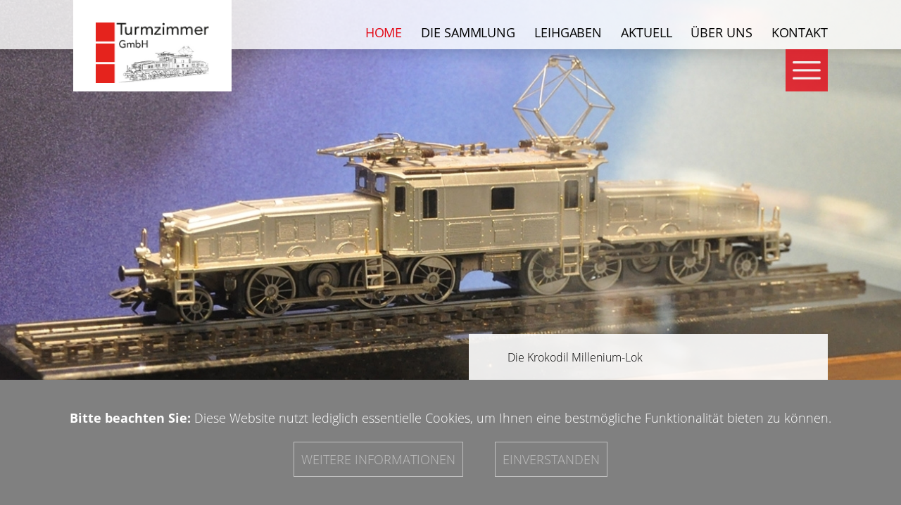

--- FILE ---
content_type: text/html; charset=UTF-8
request_url: https://www.turmzimmer.gmbh/
body_size: 5016
content:
<!DOCTYPE HTML PUBLIC "-//W3C//DTD HTML 4.01 Transitional//EN"
    "http://www.w3.org/TR/html4/loose.dtd">
<html>
    <head>
        <meta http-equiv='content-type' content='text/html;charset=UTF-8'><title>Turmzimmer GmbH | Herzlich Willkommen</title><meta name='robots' content='INDEX,FOLLOW'><meta id='viewport' name='viewport' content='width=device-width, initial-scale=1.0'><meta http-equiv='content-language' content='de'><meta name='description' content='Die Turmzimmer GmbH bewahrt den über Jahrzente hinweg zusammengetragenen „Schatz“ der legendären Turmzimmersammlung der Firma Märklin.

'><meta name='keywords' content='Märklin Museumstücke, Eisenbahnmodelle, historische Märklin Sammlung, Blechspielzeug, Schiffsmodell, Flugzeugmodell, Autorennbahn, technische Bausätze, Schwebebahn, Blech-Modellauto, Zeppelin, U-Boot, Musterbuch, Lokomotive, Dampfmaschine, Kinderherd, Puppenküche, '><meta name='revisit after' content='7 days'><meta http-equiv='pragma' content='no-cache'><meta name='distribution' content='global'><meta name='author' content='büro punkt. für visuelle gestaltung/www.buero-punkt.de'><link href='script/slick/slick.css' rel='stylesheet' media='screen'><link href='css/slick-theme.css' rel='stylesheet' media='screen'><link href='css/fonts.css' rel='stylesheet' media='screen, print'><link href='css/screen.css' rel='stylesheet' media='screen, print'><link rel='shortcut icon' type='image/x-icon' href='favicon.ico'><link rel='apple-touch-icon' href='turmzimmer-icon-57x57.png'><link rel='apple-touch-icon' sizes='72x72' href='turmzimmer-icon-72x72.png'><link rel='apple-touch-icon' sizes='114x114' href='turmzimmer-icon-114x114.png'><link rel='apple-touch-icon' sizes='144x144' href='turmzimmer-icon-144x144.png'><link rel='shortcut icon' sizes='196x196' href='turmzimmer-icon-196x196.png'><link rel='shortcut icon' sizes='128x128' href='turmzimmer-icon-128x128.png'><script type='text/javascript' src='script/jquery.min.js'></script><script type='text/javascript' src='script/ui/jquery-ui.min.js'></script><script type='text/javascript' src='script/funktionen.js'></script><script type='text/javascript' src='script/TweenMax.min.js'></script><script type='text/javascript' src='script/jquery.scrollmagic.js'></script><script type='text/javascript' src='script/packery.pkgd.min.js'></script><script type='text/javascript' src='script/slick/slick.min.js'></script>    </head>
    <body onload="AnkerAnpassung()">
        <a name='top'></a>
            <div id='cookie_hinweis'><b>Bitte beachten Sie:</b> Diese Website nutzt lediglich essentielle Cookies, um Ihnen eine bestmögliche Funktionalität bieten zu können.<br>
            <a href='datenschutz.php?de' class='linkbutton'>Weitere Informationen</a>
            <a class='linkbutton' href='?de&cookiesakzeptieren'>Einverstanden</a></div>
            <div id='wrapper'>
            <div id="topleiste">    <div class="innerwrapper">
        <div id='logo' title='Turmzimmer GmbH'>
            <a href='index.php?de' title='Turmzimmer GmbH'>
                <img id='logo_wide' src='gfx/turmzimmer-logo.png' title='Turmzimmer GmbH' 
                     alt='Turmzimmer GmbH'>
            </a>
        </div>
        <div id="dropdownmenu"><ul><li><span id='dropdown3' showdropdown='sub3'><a href='kontakt.php?de'>Kontakt</a></span></li><li><span id='dropdown4' showdropdown='sub4'><a href='ueberuns.php?de'>Über uns</a></span></li><li><span id='dropdown5' showdropdown='sub5'><a href='aktuell.php?de'>Aktuell</a></span></li><li><span id='dropdown6' showdropdown='sub6'><a href='leihgaben.php?de'>Leihgaben</a></span></li><li><span id='dropdown7' showdropdown='sub7'><a href='sammlung.php?de'>Die Sammlung</a></span><div class='sub' id='sub7'><ul><li><a href='sammlung-eisenbahnmodelle.php?de'>Eisenbahnmodelle</a></li><li><a href='sammlung-musterbuecher.php?de'>Musterbücher</a></li><li><a href='sammlung-blechspielsachen.php?de'>Erste Blechspielsachen</a></li><li><a href='sammlung-technischesspielzeug.php?de'>Technisches Spielzeug</a></li><li><a href='sammlung-gesellschaftsspiele.php?de'>Gesellschaftsspiele</a></li><li><a href='sammlung-schiffeunduboote.php?de'>Schiffe und U-Boote</a></li><li><a href='sammlung-flugzeugmodelle.php?de'>Flugzeugmodelle</a></li><li><a href='sammlung-autosundrennbahn.php?de'>Autos und Rennbahn</a></li><li><a href='sammlung-raritaeten.php?de'>Raritäten</a><ul><li><a href='sammlung-raritaeten-schwebebahn.php?de'>Schwebebahn</a></li></ul></li></ul></div></li><li><span id='dropdown8' showdropdown='sub8'><a href='index.php?de' class='aktiv'>Home</a></span></li></ul></div>
        <div id='menubutton' title='Menü anzeigen'></div>
    </div>
    <div id='menu'>
        <div id='menumarker'></div>
        <div class='innerwrapper'><div id='menuclose' title='Menu schliessen'></div><div id='burgermenu'><div class='tabelle' style='width: auto'><div class='zeile'><div class='spalte'><ul><li><span id='burgermenu1'><a href='index.php?de' class='aktiv' side='left' >Herzlich Willkommen</a></span></li></ul><ul><li><span id='burgermenu2'><a href='sammlung.php?de' side='left' >Die Turmzimmer-Sammlung</a></span><ul><li><a href='sammlung-eisenbahnmodelle.php?de' side='left' >Eisenbahnmodelle</a></li><li><a href='sammlung-musterbuecher.php?de' side='left' >Musterbücher</a></li><li><a href='sammlung-blechspielsachen.php?de' side='left' >Erste Blechspielsachen</a></li><li><a href='sammlung-technischesspielzeug.php?de' side='left' >Technisches Spielzeug</a></li><li><a href='sammlung-gesellschaftsspiele.php?de' side='left' >Gesellschaftsspiele</a></li><li><a href='sammlung-schiffeunduboote.php?de' side='left' >Schiffe und U-Boote</a></li><li><a href='sammlung-flugzeugmodelle.php?de' side='left' >Flugzeugmodelle</a></li><li><a href='sammlung-autosundrennbahn.php?de' side='left' >Autos und Rennbahn</a></li><li><a href='sammlung-raritaeten.php?de' side='left' >Raritäten</a><ul><li><a href='sammlung-raritaeten-schwebebahn.php?de' side='left' >Schwebebahn</a></li></ul></li></ul></li></ul></div><div class='spalte'><ul><li><span id='burgermenu3'><a href='leihgaben.php?de' side='right' >Leihgaben</a></span></li></ul><ul><li><span id='burgermenu4'><a href='aktuell.php?de' side='right' >Aktuell</a></span></li></ul><ul><li><span id='burgermenu5'><a href='ueberuns.php?de' side='right' >Über uns</a></span></li></ul><ul><li><span id='burgermenu6'><a href='kontakt.php?de' side='right' >Kontakt / Anfahrt</a></span></li></ul><ul><li><span id='burgermenu7'><a href='impressum.php?de' side='right' >Impressum</a></span></li></ul><ul><li><span id='burgermenu8'><a href='disclaimer.php?de' side='right' >Disclaimer</a></span></li></ul><ul><li><span id='burgermenu9'><a href='datenschutz.php?de' side='right' >Datenschutz</a></span></li></ul></div></div></div></div></div>
        <div id='menuinfo'><div class='tabelle'><div class='zeile'><div class='spalte'><p><strong>TURMZIMMER GMBH</strong><br />
Marktstra&szlig;e 2<br />
73033 G&ouml;ppingen</p>
</div><div class='spalte'><table border="1" cellpadding="1" cellspacing="1">
	<tbody>
		<tr>
			<td>Telefon&nbsp;</td>
			<td>+49 (0) 7161 - 603 118 60</td>
		</tr>
		<tr>
			<td>Telefax</td>
			<td>+49 (0) 7161 - 603 918 60</td>
		</tr>
	</tbody>
</table>

<p><a href="mailto:info@turmzimmer.gmbh">info@turmzimmer.gmbh</a></p>
</div></div></div></div>
    </div>
    </div>
            <div id='bildleiste'><div id='pic0' class='leistenbild' delay='6000' picanz='8' style='background-image:url(gfx/upload/RsawpoeX920csa1p_crop.jpg);background-position: top center; display:block;'><div class='innerwrapper'><div class='textbox'><h6>Die Krokodil Millenium-Lok</h6>eine von vielen Krokodil-Lokomotiven</div></div></div><div id='pic1' class='leistenbild' delay='5000' picanz='8' style='background-image:url(gfx/upload/Rv0BzTgFubUx7HeQ_crop.jpg);background-position: center center; '><div class='innerwrapper'><div class='textbox'><h6>Puppenküchen aller Art</h6>Am Anfang war das Blechspielzeug!</div></div></div><div id='pic2' class='leistenbild' delay='10000' picanz='8' style='background-image:url(gfx/upload/c22OqcLdGXnmuSTh_crop.jpg);background-position: center center; '><div class='innerwrapper'><div class='textbox'><h6>Für unsere Region und die Gemeinschaft.</h6>Damit viele Menschen Märklin-Sammlerstücke erleben können.</div></div></div><div id='pic3' class='leistenbild' delay='5000' picanz='8' style='background-image:url(gfx/upload/Pc6D5lmZiZNoJM3P_crop.jpg);background-position: center center; '><div class='innerwrapper'><div class='textbox'><h6>Die Schwebebahn</h6>Eine unserer Turmzimmer-Raritäten!</div></div></div><div id='pic4' class='leistenbild' delay='5000' picanz='8' style='background-image:url(gfx/upload/7Zaubw5Hs1i6Ypej_crop.jpg);background-position: center center; '></div><div id='pic5' class='leistenbild' delay='5000' picanz='8' style='background-image:url(gfx/upload/zinpvharb5y1TriX_crop.jpg);background-position: center left; '><div class='innerwrapper'><div class='textbox'><h6>Zahnradbahn, Rungen- und Kranwagen</h6>Eine Rarität der Turmzimmer-Sammlung!</div></div></div><div id='pic6' class='leistenbild' delay='5000' picanz='8' style='background-image:url(gfx/upload/T6zJ9F36jHF5DysO_crop.jpg);background-position: center center; '><div class='innerwrapper'><div class='textbox'><h6>Märklin Sprint Autorennbahn</h6>Gebaut von 1967-1982 mit bis zu 6 Spuren mit Steilkurven</div></div></div><div id='pic7' class='leistenbild' delay='5000' picanz='8' style='background-image:url(gfx/upload/NmXATd3xmGMACYFx_crop.jpg);background-position: center center; '><div class='innerwrapper'><div class='textbox'><h6>Schiffsmodell Jupiter</h6>Märklin-Spielzeugmodelle tummelten sich auch auf dem Wasser!</div></div></div>        <script>
            LeisteStart(6000);    
        </script>
                <div class='innerwrapper'>
        <div id='thumbnails'> <ul><li showpic='0' class='aktuell'></li><li showpic='1' ></li><li showpic='2' ></li><li showpic='3' ></li><li showpic='4' ></li><li showpic='5' ></li><li showpic='6' ></li><li showpic='7' ></li></ul></div>
        </div>
        <div class='arrows'>
        <div class="tabelle">
            <div class="zeile">
                <div class="spalte">
                            <div class='arrow_links' title='Menü anzeigen'></div><div class='arrow_rechts' title='Menu schliessen'></div></div>
                </div>
            </div>
        </div>            </div>
            <div id='content'>
                    <div class='tabelle'><div class='zeile'><div class='spalte einsfuenfspaltig'><div class='innerwrapperlinksmaxheight'><div class='hintergrundschienenlinks'><div class='contenttext'><h1>Herzlich Willkommen</h1><p>Die Turmzimmer GmbH bewahrt den &uuml;ber Jahrzente hinweg&nbsp;zusammengetragenen &bdquo;Schatz&ldquo; der legend&auml;ren Turmzimmersammlung der Firma M&auml;rklin.</p>

<p>Sie ist Eigent&uuml;merin dieser einmaligen und umfangreichen Sammlung von historischem Spielzeug.<br />
Teile der wertvollen St&uuml;cke werden als Leihgabe in Wechselausstellungen im m&auml;rklineum in G&ouml;ppingen gezeigt.&nbsp;Die Turmzimmer GmbH gibt dar&uuml;ber hinaus Museen und Institutionen Leihgaben f&uuml;r Ausstellungen.</p>

<p>Unser Ziel: Die historische Sammlung dauerhaft zu bewahren und der breiten &Ouml;ffentlichkeit zug&auml;nglich zu machen.</p>
</div></div></div></div><div class='spaltentrenner'>&nbsp;</div><div class='spalte einsfuenfspaltig '><div class='innerwrapperrechts'><div class='contenttext'><p>&nbsp;</p>

<p>&nbsp;</p>

<p>&nbsp;</p>
</div></div><div class='innerwrapperrechts'><div class='bildbox unten hoehe295' style='background-image:url(gfx/upload/6g62yMQgtRqUYzoZ_crop.jpg); background-position: center bottom;'></div></div></div></div></div><hr class='noline'><div class='tabelle abstand'><div class='zeile'><div class='spalte einsfuenfspaltig'><div class='innerwrapperlinksmaxheight'><div class='hintergrundschienenlinks'><div class='contenttext'><h2>Am Anfang war mehr ...</h2><p>Wir haben M&Auml;RKLIN-Museumsst&uuml;cke aus ganz unterschiedlichen Bereichen auf Lager.</p>

<p>Nat&uuml;rlich aber eine Vielzahl an Eisenbahn&shy;modellen&nbsp;aller&nbsp;Art.</p>
</div></div></div></div><div class='spaltentrenner'>&nbsp;</div><div class='spalte einsfuenfspaltig hintergrundgrau'><div class='toplinkabstand'></div><a href='sammlung-eisenbahnmodelle.php' title=''><div class='bildbox oben hoehe295' style='background-image:url(gfx/upload/B5cYNEcrtEP2hFfh_crop.jpg); background-position: left center;min-height: 280px;'></div><div class='innerwrapperrechtsbild'><div class='bildtextbox oben'><a href='sammlung-eisenbahnmodelle.php' title=''><h6>Von Spur I, II, III bis H0:</h6>Eisenbahnmodelle</a></div></div><div class='innerwrapperrechts'><div class='contenttext'><a class='arrowlink' href='sammlung-eisenbahnmodelle.php'>Märklin Modellbahnen – lange Zeit das Hobby-Statussymbol&nbsp;<span class='red'>>></span></a></div></div></div></div></div><hr class='noline'><a href='#top' class='totop' title='nach oben'></a><div class='tabelle abstand'><div class='zeile'><div class='spalte einsfuenfspaltig hintergrundgrau'><div class='toplinkabstand'></div><a href='sammlung-blechspielsachen.php' title=''><div class='bildbox oben hoehe295' style='background-image:url(gfx/upload/jIi2bQ1lXc5x9UDI_crop.jpg); background-position: right top;min-height: 280px;'></div><div class='innerwrapperlinksbild'><div class='bildtextbox oben'><a href='sammlung-blechspielsachen.php' title=''><h6>Mitte des 19. Jahrhunderts:</h6>Spielsachen aus Blech</a></div></div><div class='innerwrapperlinks'><div class='contenttext'><a class='arrowlink' href='sammlung-blechspielsachen.php'>Der Flaschner Theodor Friedrich Wilhelm Märklin fertigt die ersten Spielsachen für Kinderherde&nbsp;<span class='red'>>></span></a></div></div></div><div class='spaltentrenner'>&nbsp;</div><div class='spalte einsfuenfspaltig hintergrundgrau'><div class='toplinkabstand'></div><a href='sammlung-musterbuecher.php' title=''><div class='bildbox oben hoehe295' style='background-image:url(gfx/upload/veVpXAeOLrJLgYlA_crop.jpg); background-position: center center;min-height: 280px;'></div><div class='innerwrapperrechtsbild'><div class='bildtextbox oben'><a href='sammlung-musterbuecher.php' title=''><h6>Kleinode der frühen Werbegrafik</h6>Wertvolle Musterbücher</a></div></div><div class='innerwrapperrechts'><div class='contenttext'><a class='arrowlink' href='sammlung-musterbuecher.php'>Unikate – von Hand illustrierte Musterbücher für die ersten Handlungsreisenden&nbsp;<span class='red'>>></span></a></div></div></div></div></div><hr class='noline'><a href='#top' class='totop' title='nach oben'></a><div class='tabelle abstand'><div class='zeile'><div class='spalte einsfuenfspaltig hintergrundgrau'><div class='toplinkabstand'></div><a href='sammlung-gesellschaftsspiele.php' title=''><div class='bildbox oben hoehe295' style='background-image:url(gfx/upload/wZOjyjtfTKtiEZSx_crop.jpg); background-position: center center;min-height: 280px;'></div><div class='innerwrapperlinksbild'><div class='bildtextbox oben'><a href='sammlung-gesellschaftsspiele.php' title=''><h6>Modellspielzeug und Brettspiele:</h6>Gesellschaftsspiele</a></div></div><div class='innerwrapperlinks'><div class='contenttext'><a class='arrowlink' href='sammlung-gesellschaftsspiele.php'>Wer hätte das gedacht: Besondere Spielsachen von Märklin&nbsp;<span class='red'>>></span></a></div></div></div><div class='spaltentrenner'>&nbsp;</div><div class='spalte einsfuenfspaltig hintergrundgrau'><div class='toplinkabstand'></div><a href='sammlung-technischesspielzeug.php' title=''><div class='bildbox oben hoehe295' style='background-image:url(gfx/upload/1B9ZRlksrySc9XvI_crop.jpg); background-position: center bottom;min-height: 280px;'></div><div class='innerwrapperrechtsbild'><div class='bildtextbox oben'><a href='sammlung-technischesspielzeug.php' title=''><h6>1895: Mit Magnet, Dampf und Elektrik ...</h6>Technisches Spielzeug</a></div></div><div class='innerwrapperrechts'><div class='contenttext'><a class='arrowlink' href='sammlung-technischesspielzeug.php'>Spielerisch technische Sachverhalte vermitteln, Dampfmaschinen halten Einzug in die Kinderzimmer&nbsp;<span class='red'>>></span></a></div></div></div></div></div><hr class='noline'><a href='#top' class='totop' title='nach oben'></a><div class='tabelle abstand'><div class='zeile'><div class='spalte einsfuenfspaltig hintergrundgrau'><div class='toplinkabstand'></div><a href='sammlung-flugzeugmodelle.php' title=''><div class='bildbox oben hoehe295' style='background-image:url(gfx/upload/98kKpaSR621dydfH_crop.jpg); background-position: center center;min-height: 280px;'></div><div class='innerwrapperlinksbild'><div class='bildtextbox oben'><a href='sammlung-flugzeugmodelle.php' title=''><h6>Mit Präzision in die Lüfte:</h6>Flugzeugmodelle</a></div></div><div class='innerwrapperlinks'><div class='contenttext'><a class='arrowlink' href='sammlung-flugzeugmodelle.php'>Märklin erobert spielerisch den Luftraum&nbsp;<span class='red'>>></span></a></div></div></div><div class='spaltentrenner'>&nbsp;</div><div class='spalte einsfuenfspaltig hintergrundgrau'><div class='toplinkabstand'></div><a href='sammlung-schiffeunduboote.php' title=''><div class='bildbox oben hoehe295' style='background-image:url(gfx/upload/3vNqcca03gEoYsxW_crop.jpg); background-position: center center;min-height: 280px;'></div><div class='innerwrapperrechtsbild'><div class='bildtextbox oben'><a href='sammlung-schiffeunduboote.php' title=''><h6>Fahr- und tauchbereit:</h6>Modellschiffe und U-Boote</a></div></div><div class='innerwrapperrechts'><div class='contenttext'><a class='arrowlink' href='sammlung-schiffeunduboote.php'>Auch im und auf dem Wasser tummelt sich das  historische Märklin-Spielzeug&nbsp;<span class='red'>>></span></a></div></div></div></div></div><hr class='noline'><a href='#top' class='totop' title='nach oben'></a><div class='tabelle abstand'><div class='zeile'><div class='spalte einsfuenfspaltig hintergrundgrau'><div class='toplinkabstand'></div><a href='sammlung-raritaeten.php' title=''><div class='bildbox oben hoehe295' style='background-image:url(gfx/upload/gIpcxckDUI031SRd_crop.jpg); background-position: center center;min-height: 280px;'></div><div class='innerwrapperlinksbild'><div class='bildtextbox oben'><a href='sammlung-raritaeten.php' title=''><h6>Die Schwebebahn und Co</h6>Raritäten</a></div></div><div class='innerwrapperlinks'><div class='contenttext'><a class='arrowlink' href='sammlung-raritaeten.php'>Kleine Stückzahlen und der Zahn der Zeit – viele Modelle gibt es nur noch als Einzelstück&nbsp;<span class='red'>>></span></a></div></div></div><div class='spaltentrenner'>&nbsp;</div><div class='spalte einsfuenfspaltig hintergrundgrau'><div class='toplinkabstand'></div><a href='sammlung-autosundrennbahn.php' title=''><div class='bildbox oben hoehe295' style='background-image:url(gfx/upload/VNJGnGrquG9GZnjv_crop.jpg); background-position: right center;min-height: 280px;'></div><div class='innerwrapperrechtsbild'><div class='bildtextbox oben'><a href='sammlung-autosundrennbahn.php' title=''><h6>Antikes Blechspielzeug mit hoher Vorbildtreue:</h6>Autos und Rennbahn</a></div></div><div class='innerwrapperrechts'><div class='contenttext'><a class='arrowlink' href='sammlung-autosundrennbahn.php'>Im Kinderzimmer zuhause – 1904: MÄRKLIN leistet Pionierarbeit mit der ersten elektr. Autorennbahn&nbsp;<span class='red'>>></span></a></div></div></div></div></div><hr class='noline'><a href='#top' class='totop' title='nach oben'></a><div class='tabelle'><div class='zeile'><div class='spalte dreispaltig '><div class='bildbox oben hoehe365' style='background-image:url(gfx/upload/0byXS9HjVJF29bTL_crop.jpg); background-position: center center;min-height: 280px;'></div><div class='innerwrapper'><div class='contenttext'></div></div></div></div><br style='clear:both'></div>                <a href='#top' class='totop' title='nach oben' style='margin-top:-30px; margin-bottom: 20px;'></a>
            </div>
        <div id='footer'>
                <div class='left'>
                    <div class='innerwrapper'>  
                    <div id='footermenu'><div class='tabelle' style='width: auto'><div class='zeile'><div class='spalte'><ul><li><span id='footermenu1'><a href='index.php?de' class='aktiv'>Herzlich Willkommen</a></span></li></ul><ul><li><span id='footermenu2'><a href='sammlung.php?de'>Die Turmzimmer-Sammlung</a></span><ul><li><a href='sammlung-eisenbahnmodelle.php?de'>Eisenbahnmodelle</a></li><li><a href='sammlung-musterbuecher.php?de'>Musterbücher</a></li><li><a href='sammlung-blechspielsachen.php?de'>Erste Blechspielsachen</a></li><li><a href='sammlung-technischesspielzeug.php?de'>Technisches Spielzeug</a></li><li><a href='sammlung-gesellschaftsspiele.php?de'>Gesellschaftsspiele</a></li><li><a href='sammlung-schiffeunduboote.php?de'>Schiffe und U-Boote</a></li><li><a href='sammlung-flugzeugmodelle.php?de'>Flugzeugmodelle</a></li><li><a href='sammlung-autosundrennbahn.php?de'>Autos und Rennbahn</a></li><li><a href='sammlung-raritaeten.php?de'>Raritäten</a><ul><li><a href='sammlung-raritaeten-schwebebahn.php?de'>Schwebebahn</a></li></ul></li></ul></li></ul></div><div class='spalte'><ul><li><span id='footermenu3'><a href='leihgaben.php?de'>Leihgaben</a></span></li></ul><ul><li><span id='footermenu4'><a href='aktuell.php?de'>Aktuell</a></span></li></ul><ul><li><span id='footermenu5'><a href='ueberuns.php?de'>Über uns</a></span></li></ul><ul><li><span id='footermenu6'><a href='kontakt.php?de'>Kontakt / Anfahrt</a></span></li></ul><ul><li><span id='footermenu7'><a href='impressum.php?de'>Impressum</a></span></li></ul><ul><li><span id='footermenu8'><a href='disclaimer.php?de'>Disclaimer</a></span></li></ul><ul><li><span id='footermenu9'><a href='datenschutz.php?de'>Datenschutz</a></span></li></ul></div></div></div></div>                    </div>
                </div>
                <div class='right'>
                    <div class='innerwrapper'>  
                    <p><strong>TURMZIMMER GMBH</strong><br />
Marktstra&szlig;e 2<br />
73033 G&ouml;ppingen</p>
                    <table border="1" cellpadding="1" cellspacing="1">
	<tbody>
		<tr>
			<td>Telefon&nbsp;</td>
			<td>+49 (0) 7161 - 603 118 60</td>
		</tr>
		<tr>
			<td>Telefax</td>
			<td>+49 (0) 7161 - 603 918 60</td>
		</tr>
	</tbody>
</table>

<p><a href="mailto:info@turmzimmer.gmbh">info@turmzimmer.gmbh</a></p>
                    </div>
                    <div style='padding-left:30px;'>
                    <hr>
                    </div>
                    <div class='innerwrapper'>  
                                        </div>
                </div>
                <br style='clear:both'>
                <div class='innerwrapper' style='margin-top: -50px;'>
                <div id="arrow_top">
                    <a href='#top' title='Zurück zum Seitenanfang'>
                        <div class='top'>NACH OBEN</div>
                    </a>   
                </div>
                </div>
            </div>
        </div>
            </body>
        <script>
        $(document).ready(function() {
            controller = new ScrollMagic();
            var hintergrund = TweenMax.to("body", 5, { backgroundColor: "#e30613"});
            var hintergrund2 = TweenMax.to("#topleiste", 5, { backgroundColor: "#eeeeee"});
            var logo = TweenMax.to("#logo", 5, { width: "215px", height: "70px", paddingTop: "8px", paddingBottom: "6px", paddingLeft: "57px", paddingRight: "57px"});
            
            var scene = new ScrollScene({triggerElement: "#footer", triggerHook: 'onEnter', offset: "250", duration: "300"})
                    .setTween(hintergrund)
                    .addTo(controller);
            
            var scene = new ScrollScene({triggerElement: "#bildleiste", triggerHook: 'onLeave', offset: "250", duration: "300"})
                    .setTween(hintergrund2)
                    .addTo(controller);
            
            var scene = new ScrollScene({triggerElement: "#bildleiste", triggerHook: 'onLeave', offset: "250", duration: "100"})
                    .setTween(logo)
                    .addTo(controller);            
        }); 
        </script> 
    </html>


--- FILE ---
content_type: text/css
request_url: https://www.turmzimmer.gmbh/css/slick-theme.css
body_size: 884
content:
@charset 'UTF-8';
/* Slider */
.slick-loading .slick-list
{
    background: #fff url('../script/slick/ajax-loader.gif') center center no-repeat;
}

/* Icons */

/* Arrows */
.slick-prev,
.slick-next
{
    font-size: 0;
    line-height: 0;

    position: absolute;
    top: 90px;

    display: block;

    width: 20px;
    height: 32px;
    padding: 0;
    -webkit-transform: translate(0, -50%);
    -ms-transform: translate(0, -50%);
    transform: translate(0, -50%);

    cursor: pointer;

    color: transparent;
    border: none;
    outline: none;
    background: transparent;
}
.slick-prev:hover,
.slick-prev:focus,
.slick-next:hover,
.slick-next:focus
{
    color: transparent;
    outline: none;
    background: transparent;
}
.slick-prev:hover:before,
.slick-prev:focus:before,
.slick-next:hover:before,
.slick-next:focus:before
{
    opacity: 1;
}
.slick-prev.slick-disabled:before,
.slick-next.slick-disabled:before
{
    opacity: .25;
}

.slick-prev:before,
.slick-next:before
{

    font-size: 20px;
    line-height: 1;

    opacity: 1;
    color: white;

    -webkit-font-smoothing: antialiased;
    -moz-osx-font-smoothing: grayscale;
}

.slick-prev
{
    left: 10px;
    z-index: 100;
}
[dir='rtl'] .slick-prev
{
    right: 10px;
    left: auto;
}
.slick-prev:before
{
    content: '';
}
[dir='rtl'] .slick-prev:before
{
    content: '';
}

.slick-next
{
    right: 10px;
}
[dir='rtl'] .slick-next
{
    right: auto;
    left: 10px;
}
.slick-next:before
{
    content: '';
}
[dir='rtl'] .slick-next:before
{
    content: '';
}

/* Dots */
.slick-dotted.slick-slider
{
    margin-bottom: 30px;
}

.slick-dots
{
    position: absolute;
    bottom: -25px;

    display: block;

    width: 100%;
    padding: 0;
    margin: 0;

    list-style: none;

    text-align: center;  
}

.slick-dots li
{
    position: relative;

    display: inline-block;

    width: 20px;
    height: 20px;
    margin: 0 5px;
    padding: 0;

    cursor: pointer;
}
.slick-dots li button
{
    font-size: 0;
    line-height: 0;

    display: block;

    width: 20px;
    height: 20px;
    padding: 5px;

    cursor: pointer;

    color: transparent;
    border: 0;
    outline: none;
    background: transparent;
    
    width: 15px; height: 15px;
    border-radius: 15px; display: inline-block; border-style: solid;
    background-color: white; border-width: 2px; border-color: #cd1013;
    opacity: 0.5;
    z-index: 10;
    position: relative;
}
.slick-dots li button:hover,
.slick-dots li button:focus
{
    outline: none;
}
.slick-dots li button:hover:before,
.slick-dots li button:focus:before
{
    opacity: 1;
}
.slick-dots li button:before
{
    font-family: 'slick';
    font-size: 6px;
    line-height: 20px;

    position: absolute;
    top: 0;
    left: 0;

    width: 20px;
    height: 20px;

    content: '';
    text-align: center;

    opacity: .25;
    color: black;

    -webkit-font-smoothing: antialiased;
    -moz-osx-font-smoothing: grayscale;
}
.slick-dots li.slick-active button:before
{
    opacity: .75;
    color: black;
}
 .slick-dots li button:hover, .slick-dots li.slick-active button {
        width: 15px; height: 15px;
        border-radius: 15px; display: inline-block; border-style: solid; 
        background-color: #cd1013; border-width: 2px; border-color: #cd1013;
        opacity: 0.5;
}

.slick-prev, .slick-prev:hover {
    background-image:url(../gfx/arrow_left_yellow.png);
    background-repeat: no-repeat;
    background-size: contain;
    opacity: 1;
}

.slick-prev:hover {
    background-image:url(../gfx/arrow_left_black.png);
}

.slick-next, .slick-next:hover {
    background-image:url(../gfx/arrow_right_yellow.png);
    background-repeat: no-repeat;
    background-size: contain;
    opacity: 1;
}

.slick-next:hover {
    background-image:url(../gfx/arrow_right_black.png);
}

* {
      box-sizing: border-box;
    }

    .slider {
        width: 100%; max-width: 1020px;
        margin: 40px 0px 0px 0px;  
    }

    .slick-slide {
      margin: 0px 0px 0px 0px;
    }
    
    .slick-slide img {
      width: 100%;
    }

    .slick-prev:before,
    .slick-next:before {
      color: black;
    }


    .slick-slide {
      transition: all ease-in-out .3s;
      opacity: .2;
    }
    
    .slick-active {
      opacity: 1;
    }

    .slick-current {
      opacity: 1;
    }  

    .slick-track {
        margin: 0px;
    }

--- FILE ---
content_type: text/css
request_url: https://www.turmzimmer.gmbh/css/fonts.css
body_size: 491
content:
/* 
    Created on : 20.11.2020
    Author     : Wolfgang Schütte, buero-punkt.de
*/

/* open-sans-regular - latin */
@font-face {
  font-family: 'Open Sans';
  font-style: normal;
  font-weight: 300;
  src: url('../fonts/open-sans-v16-latin-regular.eot'); /* IE9 Compat Modes */
  src: local('Open Sans Regular'), local('OpenSans-Light'),
       url('../fonts/open-sans-v16-latin-300.eot?#iefix') format('embedded-opentype'), /* IE6-IE8 */
       url('../fonts/open-sans-v16-latin-300.woff2') format('woff2'), /* Super Modern Browsers */
       url('../fonts/open-sans-v16-latin-300.woff') format('woff'), /* Modern Browsers */
       url('../fonts/open-sans-v16-latin-300.ttf') format('truetype'), /* Safari, Android, iOS */
       url('../fonts/open-sans-v16-latin-300.svg#OpenSans') format('svg'); /* Legacy iOS */
}
/* open-sans-italic - latin */
@font-face {
  font-family: 'Open Sans';
  font-style: italic;
  font-weight: 300;
  src: url('../fonts/open-sans-v16-latin-italic.eot'); /* IE9 Compat Modes */
  src: local('Open Sans Italic'), local('OpenSans-LightItalic'),
       url('../fonts/open-sans-v16-latin-300italic.eot?#iefix') format('embedded-opentype'), /* IE6-IE8 */
       url('../fonts/open-sans-v16-latin-300italic.woff2') format('woff2'), /* Super Modern Browsers */
       url('../fonts/open-sans-v16-latin-300italic.woff') format('woff'), /* Modern Browsers */
       url('../fonts/open-sans-v16-latin-300italic.ttf') format('truetype'), /* Safari, Android, iOS */
       url('../fonts/open-sans-v16-latin-300italic.svg#OpenSans') format('svg'); /* Legacy iOS */
}

/* open-sans-regular - latin */
@font-face {
  font-family: 'Open Sans';
  font-style: normal;
  font-weight: 400;
  src: url('../fonts/open-sans-v16-latin-regular.eot'); /* IE9 Compat Modes */
  src: local('Open Sans Regular'), local('OpenSans-Regular'),
       url('../fonts/open-sans-v16-latin-regular.eot?#iefix') format('embedded-opentype'), /* IE6-IE8 */
       url('../fonts/open-sans-v16-latin-regular.woff2') format('woff2'), /* Super Modern Browsers */
       url('../fonts/open-sans-v16-latin-regular.woff') format('woff'), /* Modern Browsers */
       url('../fonts/open-sans-v16-latin-regular.ttf') format('truetype'), /* Safari, Android, iOS */
       url('../fonts/open-sans-v16-latin-regular.svg#OpenSans') format('svg'); /* Legacy iOS */
}
/* open-sans-italic - latin */
@font-face {
  font-family: 'Open Sans';
  font-style: italic;
  font-weight: 400;
  src: url('../fonts/open-sans-v16-latin-italic.eot'); /* IE9 Compat Modes */
  src: local('Open Sans Italic'), local('OpenSans-Italic'),
       url('../fonts/open-sans-v16-latin-italic.eot?#iefix') format('embedded-opentype'), /* IE6-IE8 */
       url('../fonts/open-sans-v16-latin-italic.woff2') format('woff2'), /* Super Modern Browsers */
       url('../fonts/open-sans-v16-latin-italic.woff') format('woff'), /* Modern Browsers */
       url('../fonts/open-sans-v16-latin-italic.ttf') format('truetype'), /* Safari, Android, iOS */
       url('../fonts/open-sans-v16-latin-italic.svg#OpenSans') format('svg'); /* Legacy iOS */
}
/* open-sans-700 - latin */
@font-face {
  font-family: 'Open Sans';
  font-style: normal;
  font-weight: 700;
  src: url('../fonts/open-sans-v16-latin-600.eot'); /* IE9 Compat Modes */
  src: local('Open Sans Bold'), local('OpenSans-SemiBold'),
       url('../fonts/open-sans-v16-latin-600.eot?#iefix') format('embedded-opentype'), /* IE6-IE8 */
       url('../fonts/open-sans-v16-latin-600.woff2') format('woff2'), /* Super Modern Browsers */
       url('../fonts/open-sans-v16-latin-600.woff') format('woff'), /* Modern Browsers */
       url('../fonts/open-sans-v16-latin-600.ttf') format('truetype'), /* Safari, Android, iOS */
       url('../fonts/open-sans-v16-latin-600.svg#OpenSans') format('svg'); /* Legacy iOS */
}
/* open-sans-700italic - latin */
@font-face {
  font-family: 'Open Sans';
  font-style: italic;
  font-weight: 700;
  src: url('../fonts/open-sans-v16-latin-600italic.eot'); /* IE9 Compat Modes */
  src: local('Open Sans Bold Italic'), local('OpenSans-SmiBoldItalic'),
       url('../fonts/open-sans-v16-latin-600italic.eot?#iefix') format('embedded-opentype'), /* IE6-IE8 */
       url('../fonts/open-sans-v16-latin-600italic.woff2') format('woff2'), /* Super Modern Browsers */
       url('../fonts/open-sans-v16-latin-600italic.woff') format('woff'), /* Modern Browsers */
       url('../fonts/open-sans-v16-latin-600italic.ttf') format('truetype'), /* Safari, Android, iOS */
       url('../fonts/open-sans-v16-latin-600italic.svg#OpenSans') format('svg'); /* Legacy iOS */
}
/* open-sans-700 - latin */
@font-face {
  font-family: 'Open Sans';
  font-style: normal;
  font-weight: 700;
  src: url('../fonts/open-sans-v16-latin-700.eot'); /* IE9 Compat Modes */
  src: local('Open Sans Bold'), local('OpenSans-Bold'),
       url('../fonts/open-sans-v16-latin-700.eot?#iefix') format('embedded-opentype'), /* IE6-IE8 */
       url('../fonts/open-sans-v16-latin-700.woff2') format('woff2'), /* Super Modern Browsers */
       url('../fonts/open-sans-v16-latin-700.woff') format('woff'), /* Modern Browsers */
       url('../fonts/open-sans-v16-latin-700.ttf') format('truetype'), /* Safari, Android, iOS */
       url('../fonts/open-sans-v16-latin-700.svg#OpenSans') format('svg'); /* Legacy iOS */
}
/* open-sans-700italic - latin */
@font-face {
  font-family: 'Open Sans';
  font-style: italic;
  font-weight: 700;
  src: url('../fonts/open-sans-v16-latin-700italic.eot'); /* IE9 Compat Modes */
  src: local('Open Sans Bold Italic'), local('OpenSans-BoldItalic'),
       url('../fonts/open-sans-v16-latin-700italic.eot?#iefix') format('embedded-opentype'), /* IE6-IE8 */
       url('../fonts/open-sans-v16-latin-700italic.woff2') format('woff2'), /* Super Modern Browsers */
       url('../fonts/open-sans-v16-latin-700italic.woff') format('woff'), /* Modern Browsers */
       url('../fonts/open-sans-v16-latin-700italic.ttf') format('truetype'), /* Safari, Android, iOS */
       url('../fonts/open-sans-v16-latin-700italic.svg#OpenSans') format('svg'); /* Legacy iOS */
}

--- FILE ---
content_type: text/css
request_url: https://www.turmzimmer.gmbh/css/screen.css
body_size: 6287
content:
/* 
    Created on : 3. Februar 2022
    Author     : Wolfgang Schütte, www.buero-punkt.de
*/

html, body {
    width: 100%; height: 100%;
    margin: 0px; padding: 0px;
    font-family: "Open Sans", Calibri, Verdana, Arial, Helvetica, sans-serif;
    font-size: 18px; line-height: 28px; font-weight: 300;
    background-color: #ffffff; color: #000000;
    -webkit-text-size-adjust: none;
}

a {
    text-decoration: none;
    color: #000000;
}

a:hover, a:active {
    color: #e30613;
}

#content a:hover, #content a:active {
    color: #e30613;
}

img {
    border: 0px;
}

hr {
    border-style: none;
    height: 1px; background-color: black;
    margin: 20px 0px 20px 0px;
}

.innerwrapper, .innerwrapperbild {
    max-width: 1072px; width: 100%; margin: 0 auto; position: relative;
    box-sizing: border-box; -moz-box-sizing: border-box; min-width: 320px;
    padding: 0px 20px 0px 20px; 
}

.innerwrapperlinksbild, .innerwrapperlinks, .innerwrapperlinksmaxheight {
    max-width: 527px; width: 100%; height: auto; margin: 0px 0px 0px auto; position: relative;
    box-sizing: border-box; -moz-box-sizing: border-box; min-width: 320px;
    padding: 0px 20px 0px 20px; 
}

.innerwrapperlinksmaxheight {
    height: 100%;
}

.innerwrapperrechtsbild, .innerwrapperrechts, .innerwrapperrechtsmaxheight {
    max-width: 527px; width: 100%; height: auto; margin: 0px auto 0px 0px; position: relative;
    box-sizing: border-box; -moz-box-sizing: border-box; min-width: 320px;
    padding: 0px 20px 0px 20px;    
}

.innerwrapperrechtsmaxheight {
    height: 100%;
}

.innerwrapperlinksbild {
    padding: 0px 0px 0px 20px;
}

.innerwrapperrechtsbild, .innerwrapperbild {
    padding: 0px 20px 0px 0px;
}

#topleiste {
    height: 70px; width: 100%; display: block; position: fixed;
    background-color: rgba(255,255,255,0.8); z-index: 100001;
    top: 0px; left: 0px; 
    box-shadow: 0px -20px 25px 20px rgba(0,0,0,0.25);
    -ms-user-select: None; 
    -moz-user-select: None; 
    -webkit-user-select: None; 
    user-select: None; 
}

#topleiste .innerwrapper {
    height: 100%;
}

#bildergaleriewrapper {
    min-height: 400px;
}

.thumbgallerie {
    opacity: 0;
    position: absolute; top: 50px; left: 20px;
    width: 100%;
}

#logo {
    box-sizing: border-box; -moz-box-sizing: border-box;
    position: absolute; background-color: white;
    width: 225px; height: 130px;
    top: 0px; left: 0px; z-index: 1001;
    padding: 32px 32px 12px 32px;
}

#logo img {
     max-width: 240px; width: 100%;
}

#logo_invert  {
     max-width: 235px; width: 100%;
     margin-left: 3px; margin-top: 50px;
     display: block; 
}

.logozusatz {
    font-size: 20px; line-height: 32px;
    text-transform: uppercase;
    font-weight: bold; margin-left: 40px;
    display: block; margin-top: 12px;
    letter-spacing: -0.2px;
}

#menubutton {
    height: 60px;
    width: 60px;
    background-image:url(../gfx/menubutton.png);
    background-repeat: no-repeat;
    position: absolute; bottom: -60px; right: 0px;
    background-position: center center;
    background-size: 40px 26px;
    z-index: 999;
    cursor: pointer;
    box-sizing: border-box; -moz-box-sizing: border-box;
    background-color: #e30613;
    opacity: 0.8;
}

#menubutton:hover {
    opacity: 1;
    cursor: pointer;
}

#dropdownmenu {
    height: auto; position: absolute; bottom: 10px; right: -10px;
    display: block; width: 100%; 
    padding-left: 260px; position: absolute; 
    font-weight: 500; font-size: 18px; line-height: 18px; letter-spacing: -0.1px;
    z-index: 1000; box-sizing: border-box; -moz-box-sizing: border-box;
}

#dropdownmenu a, #menu a {
    font-weight: 500;
    text-decoration: none; display: block;
    box-sizing: border-box; -moz-box-sizing: border-box;
    text-transform: uppercase;
}

#dropdownmenu a:link, #dropdownmenu a:visited {
    color: #000000;
}

#dropdownmenu a:hover, #dropdownmenu a:active, #dropdownmenu a.aktiv {
    color: #e30613;
}

#dropdownmenu ul, #menu ul {
    list-style-type: none;
    margin: 0px 0px 0px -20px; padding: 0px;
}

#dropdownmenu ul li a, #menu ul li a {
    padding: 0px 10px 5px 10px;
    background-color: none;
    box-sizing: border-box; -moz-box-sizing: border-box;
}

#dropdownmenu ul li.aktiv a, #menu ul li.aktiv a {
    padding: 10px 14px 14px 14px;
    cursor: pointer;
    box-sizing: border-box;
    -moz-box-sizing: border-box;
}

#dropdownmenu ul li {
    float:right;
    padding: 0px;
    margin: 0px 0px 0px 7px;
    position: relative;
}

#dropdownmenu ul li div.sub {
    position: absolute;
    top: 33px; left: -7px; 
    white-space: nowrap;
    min-width: 100%;
    background-color: #e30613;
    -webkit-box-sizing: border-box;
    -moz-box-sizing: border-box;
    box-sizing: border-box;
    padding: 15px 20px 0px 20px;
    display: none; 
    box-shadow: 0px 5px 7px 0px rgba(0,0,0,0.25);
    background-position: top left; background-repeat: repeat-x;
    font-size: 16px;
}

#menu ul li ul  {
    margin-left: -6px;
}

#dropdownmenu ul li div.sub ul li, #menu ul li ul li {
    display: block;
    float: none;
    margin-bottom: 19px;
}

#dropdownmenu ul li div.sub ul li ul, #menu ul li ul li ul {
   margin-left: 0px;
}

#dropdownmenu ul li div.sub ul li ul li, #menu ul li ul li ul li {
   font-size: 14px;
   margin: 0px;
}

#dropdownmenu .dropdownhover a, #dropdownmenu .dropdownhover a:hover, #dropdownmenu .dropdownhover a:link, #dropdownmenu .dropdownhover a:visited {
    color: #e30613;
}

#dropdownmenu ul li div.sub ul li a:link, #dropdownmenu ul li div.sub ul li a:visited,
#dropdownmenu ul li.aktiv div.sub ul li a:link, #dropdownmenu ul li.aktiv div.sub ul li a:visited, 
#menu ul li ul li a:link, #menu ul li ul li a:visited,
#menu ul li.aktiv ul li a:link, #menu ul li.aktiv ul li a:visited {
    color: rgba(255,255,255,0.7);
    text-transform: none;
}

#menu ul li a:link, #menu ul li a:visited {
    color: rgba(255,255,255,0.7);
}

#menu ul li a.aktiv:link, #menu ul li a.aktiv:visited {
    color: rgba(255,255,255,1);
}

#menu ul li a:hover, #menu ul li a:active {
    color: rgba(255,255,255,1);
}

#dropdownmenu ul li div.sub ul li a:hover, #dropdownmenu ul li div.sub ul li a:active,
#dropdownmenu ul li.aktiv div.sub ul li a:hover, #dropdownmenu ul li.aktiv div.sub ul li a:active,
#menu ul li ul li a:hover, #menu ul li ul li a:active,
#menu ul li.aktiv ul li a:hover, #menu ul li.aktiv ul li a:active {
    color: rgba(255,255,255,1);
    text-transform: none;
}

#dropdownmenu ul li div.sub ul li a.aktiv, #dropdownmenu ul li.aktiv div.sub ul li a.aktiv,
#menu ul li ul li a.aktiv, #menu ul li.aktiv ul li a.aktiv {
    color: rgba(255,255,255,1);
    text-transform: none;
}

#dropdownmenu ul li div.sub ul li a, #menu ul li ul li a {
    font-weight: bold;
}

#dropdownmenu ul li div.sub ul li ul li a, #menu ul li ul li ul li a {
    font-weight: normal;
}

#menu ul li  {
    padding: 0px;
    margin: 0px 0px 25px 7px;
    position: relative;
}

#menu ul li a {
    font-weight: bold;
}

#menu ul li ul {
    margin-top: -4px;
}

#menu ul li ul li ul {
    margin-top: -12px;
}

#menu ul li ul li ul li {
    margin-bottom: -14px;
}

#bildleiste {
    width: 100%; height: 525px; background-color: rgba(0,0,0,0.3);
    margin-top: 0px; position: relative; overflow: visible;
    z-index: 1;
}

#bildleiste .innerwrapper {
    height: 100%; z-index: 20010; 
    position: relative;
    top: 0px; 
    padding: 0px;
    max-width: 1072px;
    padding: 0px 20px 0px 20px;
}

#bildleiste .textbox {
    background-color: rgba(255,255,255,0.9);
    color: black; font-size: 24px; line-height: 28px; font-weight: 300;
    box-sizing: border-box; -moz-box-sizing: border-box;
    text-align: left; 
    padding: 25px 25px 25px 55px; display: inline-block; 
    width: 510px; height: auto;
    position: absolute; top: 485px; right: 0px;
    text-transform: uppercase;
    -webkit-hyphens: manual;
    -moz-hyphens: manual;
    -ms-hyphens: manual;
    hyphens: manual;   
    z-index: 20;
}

.textbox a {
    color: #e30613;
    text-decoration: underline;
}

#bildleiste .textbox h6, .bildbox .textbox {
    margin: -2px 0px 19px 0px; font-size: 16px; line-height: 20px; 
    text-transform: none; font-weight: 300;
}

table, tr, td {
    border-style: none; margin: 0px; border-width: 0px; padding: 0px;
    vertical-align: top;
}

#content {
    width: 100%; min-height: 250px;
    box-sizing: border-box; -moz-box-sizing: border-box;
    background-color: #ffffff; position: relative;
    padding: 78px 0px 20px 0px;
}

#content .innerwrapper { 
    box-sizing: border-box; -moz-box-sizing: border-box;
    padding: 0px; max-width: 1070px; 
}

#thumbnails {
    position: absolute;
    bottom: 10px; left: 32px; z-index: 12;
}

#thumbnails ul {
    list-style-type: none;
    margin: 0px 0px 0px -37px;
}

#thumbnails ul li {
    width: 16px; height: 16px;
    background-color: rgba(255,255,255,0.5);
    margin-left: 24px; display: inline-block;
    margin-bottom: 12px; 
    box-shadow: 1px 1px 3px 0px rgba(0,0,0,0.5);
}

#thumbnails ul li:first-of-type {
    margin-left: 0px;
}

#thumbnails ul li.aktuell {
    background-color: rgba(255,255,255,0.8);
}

#thumbnails ul li:hover {
    cursor: pointer;
    background-color: rgba(255,255,255,1);    
}

#thumbnails ul li.aktuell:hover {
    background-color: rgba(255,255,255,1);
    cursor: default;
}

#wrapper {
    width: 100%; overflow-x: hidden; min-width: 320px; 
}

#menuwrapper {
    width: 100%;
    position: relative;
}

.tabelle {
    display: table;
    width: 100%; height: 100%;
    table-layout: fixed;
}

.tabelle.abstand {
    margin-top: 20px;
}

#content .tabelle:last-of-type { margin-bottom: 20px; }

.tabelle .zeile {
    display: table-row;
    width: 100%; height: 100%;
    margin-bottom: 20px;
}

.spalte {
    display: table-cell;
    position: relative;
    overflow-y: visible;
    box-sizing: border-box; -moz-box-sizing: border-box;
    vertical-align: top;
    height: 100%;
}

.spaltentrenner {
    display: table-cell;
    width: 3.5%;
}

.halbspaltig {
    width: 13.75%;
}

.einspaltig {
    width: 31%;
}

.einsfuenfspaltig {
    width: 48.25%;
}

.zweispaltig {
    width: 65.5%;
}

.zweifuenfspaltig {
    width: 86.25%;
}

.dreispaltig {
    width: 100%;
}

#footer a:hover, #footer a:active {
    color: white;
}

.center {
    display: table; width: 100%; height: 100%;
}

.center .tr {
    display: table-row;
}

.center .tr .td {
    display: table-cell; vertical-align: middle;
}

.red {
    color: #e30613;
    cursor: pointer;
}

#footer {
    width: 100%;
    box-sizing: border-box; -moz-box-sizing: border-box;
    min-height: 450px; display: block;
    position: relative; overflow: hidden;
    border-style: none; z-index: 1000003;
    margin: -55px 0px 0px 0px; padding-bottom: 0px;
    font-size: 14px; line-height: 17px;
    background-color: #e30613;
    box-shadow: 0px -10px 50px 0px rgba(255,255,255,0.5);
}

#footer .right table {
    margin-top: 35px; position: relative; top: -12px;
}

#footer .innerwrapper {
    padding: 36px 20px 0px 20px; 
}

#footer a {
    text-decoration: none;
    color: rgba(255,255,255,0.6);
}

#footer .right {
    display: inline-block;
    width: 35%; 
    float: right; height: 100%;
    box-sizing: border-box; -moz-box-sizing: border-box;
    padding-top: 65px;
    font-size: 16px; line-height: 28px;
    color: white;
}

#footer .left {
    float: left; display: inline-block;
    width: 65%; height: 100%; 
    padding-top: 9px; 
    box-sizing: border-box; -moz-box-sizing: border-box;
    font-size: 14px; line-height: 21px; color: white;
    text-transform: uppercase; 
    margin-left: -5%;
}

#footer .left .innerwrapper {
    margin: 0px 0px 0px auto;
    width: 100%; max-width: 696px;
}

#footer .right .innerwrapper {
    margin: 0px auto 0px 0px;
    width: 100%; max-width: 376px;
    padding-left: 30px;
}

#footer ul {
    list-style-type: none;
    margin: -19px 0px -6px 0px;
}

#footer .tabelle {
    table-layout: auto;
    margin-bottom: -60px;
    width: 100%;
}

#footer .spalte {
    width: auto;
    padding-right: 65px;
    padding-bottom: 6px;
    white-space: normal;
    display: table-cell;
    padding-top: 60px;
    padding-bottom: 50px;
}

#footer .schienen {
    border-style: solid;
    width: 9px;
    border-width: 0px 1px 0px 1px;
    border-color: white;
    display: table-cell;
}

#footer .schienenspalte {
    display: table-cell; width: 125px;
}

#footer div.spalte:last-of-type {
    padding-right: 0px;
}

#footer ul li, #footer h3 {
    font-size: 16px; line-height: 18px;
    padding-left: 20px;
    color: white;
}

#footer h3 {
    margin-bottom: 9px;
    font-weight: bold;
    margin-bottom: 22px;
    line-height: 28px;
    text-transform: none;
}

#footer .right h3 {
    padding-left: 0px;
}

#footer ul {
    margin-left: 0px;
}

#footer ul li {
    font-weight: bold;
    margin: 20px 0px 50px -40px;
    padding: 0px;
    font-size: 16px;
}

#footer ul li ul {
    margin-top: 22px;
}

#footer ul li ul li {
    font-weight: bold;
    text-transform: none;
    font-size: 13.5px;
    margin: 20px 0px 30px -40px;
}

#footer ul li ul li ul {
    margin-top: 1px;
}

#footer ul li ul li ul li {
    font-weight: normal;
    text-transform: none;
    font-size: 11.5px;
    margin: 1px 0px 0px -40px;
}

#footer .aktiv {
    color: white;
}

#footer .wrapper {
    margin-bottom: 0px;
}

#footer p {
    margin: 0px 0px 23px 0px;
}

#footer .right table {
    margin-bottom: -12px;
}

#footer .right ul li {
    font-size: inherit;
    line-height: inherit;
    text-transform: none;
    margin-top: 0px;
    margin-bottom: 0px;
    font-weight: normal;
    padding-left: 0px;
    margin-bottom: 5px;
}

#arrow_top {
    float: right;
}

.top {
    text-align: left;
    width: 140px; height: 36px;  
    color: white; vertical-align: bottom;
    background-image:url(../gfx/arrow_top_invert.png);
    background-repeat: no-repeat;
    background-position: top right;
    background-size: 36px 36px;
    cursor: pointer;
    opacity: 0.8;
    box-sizing: border-box;
    -moz-box-sizing: border-box;
    z-index: 1000; position: relative;
    padding-top: 20px;
    position: relative; top: -29px;
}

.top:hover {
    opacity: 1;
}

.totop {
    display: inline-block; float: right;
    background-image: url(../gfx/arrow_top.png);
    background-size: contain;
    background-repeat: no-repeat;
    height: 12px; width: 35px;
    opacity: 0.5;
    margin-top: -5px; margin-right: 20px;
}

.totop:hover {
    opacity: 1;
}

nowrap {
    white-space:nowrap;
}

.leistenbild {
    width: 100%; height: 100%; position: absolute; top: 0px; left: 0px;
    background-size: cover; background-position: center center;
    z-index: 10; display: none; 
}

.contenttext {
    padding: 0px 0px 0px 0px; 
    box-sizing: border-box; -moz-box-sizing: border-box;
    margin: 0px; font-weight: 300;
    font-size: 16px; line-height: 28px;
    color: #000000; display: block;
}

.contenttext h1, .contenttext h2, h1, h2 {
  font-size: 24px; line-height: 28px;
  color: #000000; margin-top: 0px; font-weight: 300;
  text-transform: uppercase; display: block; 
  width: auto; text-align: left; margin: 0;
  box-sizing: border-box; -moz-box-sizing: border-box;
  margin-bottom: 32px;
}

.contenttext p {
  margin: 0px 0px 29px 0px;
  box-sizing: border-box; -moz-box-sizing: border-box;
  display: block; font-weight: 300;
  font-size: 16px; line-height: 28px; 
  color: #000000;  
}

b, strong {
    font-weight: 600;
}

.contenttext ul {
    list-style-type: none;
    margin: 0px 0px 24px 0px; padding: 0px;
    color: #000000;
}

a.arrowlink {
    text-decoration: none;  
    display: inline-block;
    box-sizing: border-box;
    -moz-box-sizing: border-box;  
    font-size: 16px; line-height: 28px;
    margin: 0px;
}

hr.trenner {
    width: 100%; clear: both;
    box-sizing: border-box; -moz-box-sizing: border-box;
    display: block; border-style: none;
    height: 1px; margin: 27px 0px 34px 0px;
    background-color: #9d1380;
}

hr.noline {
    background-color: transparent;
    width: 100%; clear: both;
    box-sizing: border-box; -moz-box-sizing: border-box;
    display: block; border-style: none;
    height: 20px; margin: 0px; 
}

#menu {
    width: 100%; min-height: 595px; min-width: 320px; max-width: 100%;
    position: absolute; top: 70px; left: 0px; z-index: 1000;
    box-sizing: border-box; -moz-box-sizing: border-box;
    height: auto; padding-bottom: 30px;
    overflow: auto; display: none; padding: 0px 20px 0px 20px;
    background-color: rgba(227,6,19,0.95);
    background-image:url(../gfx/menufade.png);
    background-repeat: repeat-x;
    background-position: top left;
}

#menumarker {
    position: absolute; top: 0px; left: 0px; width: 0px; height: 9px; border-style: solid; border-color: white; border-width: 1px 0px 1px 0px;
}

#menu .innerwrapper {
    box-sizing: border-box; -moz-box-sizing: border-box; 
    padding: 100px 30px 0px 20px;
    background-repeat: repeat-x;
    background-position: 0px 0px;
    position: relative;
    min-height: 595px;
}

#menu .tabelle {     
    table-layout: auto;
    box-sizing: border-box; -moz-box-sizing: border-box;
    margin-left: 50px;
}

#menu a {
    color: white;
    display: block;
    box-sizing: border-box; -moz-box-sizing: border-box;
    text-decoration: none; padding-bottom: 21px;
    float: none; width: 100%; 
}

#menuclose {
    width:32px; height: 60px; 
    position: absolute; top: 30px; right: 0px;
    background-image:url(../gfx/close.png);
    background-repeat: no-repeat;
    background-position: 0px 0px;
    opacity: 0.5;
    cursor: pointer;
    color: white;
    background-size: contain;
    box-sizing: border-box;
    -moz-box-sizing: border-box;
    z-index: 1500000;
} 

#menuclose:hover { opacity: 1; }

#menu .menuline {
    display: block; padding-left: 15px;
    background-repeat: no-repeat;
    background-position: 0px 13px;
}

#menu .spalte {
    padding-right: 100px;
    padding-bottom: 15px;
    padding-top: 15px;
    box-sizing: border-box; -moz-box-sizing: border-box;
    white-space: normal;
    display: table-cell;
}

#menu .spalte:last-of-type {
    padding-right: 0px;
}

#menu .close:hover {
    opacity: 1;
}

#menu a:hover {
    color: white;
}

#menuinfo {
    width: 100%; max-width: 500px; position: absolute; right: 50px; bottom: 24px;
    color: white; font-size: 16px; 
}

#menuinfo .tabelle .zeile .spalte { vertical-align: top; padding: 0px; margin: 0px; }
#menuinfo .tabelle { margin: 0px; }

#menuinfo a, #menuinfo p {
    text-transform: none; margin: 0px;
}

.bildbox img {
    width: 100%; 
    opacity: 0;
}

div.spalte .bildbox {
    width: 100%;
    background-position: center center;
    background-size: cover;
    background-repeat: no-repeat;
    position: relative;
    display: block;
    margin: 0px;
    box-sizing: border-box; -moz-box-sizing: border-box;
    margin-bottom: 20px;
}

#bildleiste .arrows {
    position: absolute; top: 0px; left: 0px; z-index: 11;
    width: 100%; height: 100%; padding-top: 70px; 
    box-sizing: border-box; -moz-box-sizing: border-box;
}

.arrow_links {
    width: 160px; height: 100%; 
    left: 0px; top: 0px;
    position: absolute; 
    z-index: 12;
    background-image:url(../gfx/arrow_left.png);
    background-position: center center;
    background-size: 35%;
    background-repeat: no-repeat;  
    cursor: pointer;
    opacity: 0;
    display: block;
}

.arrow_rechts {
    width: 160px; height: 100%; 
    right: 0px; top: 0px;
    position: absolute; 
    z-index: 12;
    background-image:url(../gfx/arrow_right.png);
    background-position: center center;
    background-size: 35%;
    background-repeat: no-repeat;
    cursor: pointer;
    opacity: 0;
    display: block; 
}

#mapwrap.voll {
    width: 100%; height: 500px; 
    display: block; position: relative; 
    margin-bottom: 20px; 
    margin-top: 35px;
}

#mapwrap.rechts {
    width: 50%; height: 475px; 
    display: block; position: relative; 
    margin: 0px 0px -25px 40px;
    float: right;
}

.mapmask {
    width: 100%; height: 100%; position: absolute; top: 0px; left: 0px; background-color: transparent;
}

#loadmap {
    width: 200px;
    margin-top: 50px;
    cursor: pointer;
}

.platzhalter {
    width: 100%; height: 450px; background-color: #f1f3f4; vertical-align: middle; display: table-cell;
    box-sizing: border-box; -moz-box-sizing: border-box; text-align: center;
}

#cookie_hinweis {
    display: block; padding: 40px; box-sizing: border-box; -moz-box-sizing: border-box; text-align: center;
    background-color: gray; color: white; z-index: 1005000; position: fixed; width: 100%; bottom: 0px;
}

.filelinkinfo { 
    font-size:13px; line-height:16px; text-decoration: none; font-style: normal; color: black;
    display: block; margin-bottom: 12px; margin-top: 0px; font-weight: 300;
}

.linkbutton {
    display: inline-block; margin-left: 40px; color: rgba(255,255,255,0.5);
    text-transform: uppercase; vertical-align: text-bottom; margin-top: 20px;
    border-style: solid; border-width: 1px; padding: 10px;
    box-sizing: border-box; -moz-box-sizing: border-box;
}

.linkbutton:hover {
    display: inline-block; margin-left: 40px; color: rgba(255,255,255,0.8);
    text-decoration: none; 
}

.linkbutton:first-of-type { margin-left: 0px; }

a .bildbox {
    text-decoration: none;
    display: block;
    position: relative;
}

.wrapper {
    width: 100%; max-width: 1024px;
    margin: 0 auto; 
}

.fancybutton {
    padding: 9px 10px 9px 10px; 
    background-color: #1c296a; 
    border-style: none;
    font-size: 16px;
    color: white;
}

.fancybutton:hover {
    cursor: pointer;
    background-color: #ffcd00; 
    color: black;
    text-decoration: none;
}

#cookie_hinweis .fancybutton {
    background-color: #1c296a;
    color: white;
}

#cookie_hinweis .fancybutton:hover {
    background-color: #ffcd00;
    color: black;
}

.fancyinput, .fancytextarea {
    padding: 9px 10px 9px 10px; 
    margin-top: 0px; 
}

.fancyinput, .fancyselect, .fancytextarea {
    width: 100%; box-sizing: border-box; -moz-box-sizing: border-box;
    font-size: 16px; line-height: 16px;
    background-color: white; color: #1f2a6a;
    border-style: solid; border-width: 1px; border-color: rgba(0,0,0,0.25);
    position: relative; 
    margin-top: -20px;
}

.fancyselect {
    height: 38px;
}

.fancytextarea { height: 200px; min-height: 200px; max-width: 100%; min-width: 100%; width: 100%;}

div.selectaktuell {
    background-image:url(../gfx/dropdown.png);
    background-position: top right;
    background-repeat: no-repeat;  
    display: block; box-sizing: border-box; -moz-box-sizing: border-box;
    padding: 11px 30px 9px 10px; width: 100%;
    background-position: right 10px top 15px;
    height: 38px; overflow: hidden;
    -ms-user-select: none;
    -webkit-user-select: none;
    -moz-user-select: none;
    user-select: none;
    opacity: 0.5;
}

.fancyselect:hover div.selectaktuell {
    cursor: pointer;
    opacity: 1;
}

div.selectaktuell i {
    font-style: normal;
    opacity: 0.4;
}

ul.options {
    margin: 0px; position: absolute; left: 0px; top: 36px; padding: 0px;
    background-color: white; width: 100%;
    border-style: solid; border-width: 1px; border-color: rgba(0,0,0,0.25);
    display: none; margin-left: -1px;
    box-shadow: 0px 3px 2px rgba(0,0,0,0.25);
    z-index: 1000;
}

ul.options li {
    padding: 11px 30px 9px 10px;
    display: block; box-sizing: border-box; -moz-box-sizing: border-box;
    border-style: dotted; border-width: 1px 0px 0px 0px; border-color: rgba(0,0,0,0.25);
    margin: 0px;
    background-image: none;
}

ul.options li:first-of-type {
    border-style: solid;
}

ul.options li.aktuell {
    background-color: rgba(28,41,106,0.2);
}

ul.options li:hover {
    color: white; background-color: #f4960e;
    cursor: pointer;
}

form { padding: 0px; margin: 0px; }

form h6 {
    font-weight: normal;
}

form a { 
    color: #f4960e;
}

.error {
    color: #f4960e;
}

.contenttext ol {
    margin-left: -20px;
}

.contenttext ul li {
    background-image: url(../gfx/bullet.png);
    background-repeat: no-repeat;
    background-position: 0px 7px;
    padding-left: 20px;
    margin-bottom: 0px;
}

div.spalte .bildbox.links.maxhoehe, 
div.spalte .bildbox.rechts.maxhoehe,
div.spalte .bildbox.oben.maxhoehe,
div.spalte .bildbox.unten.maxhoehe { height: 100%; min-height: 485px;}
div.spalte .bildbox.links.hoehe225,
div.spalte .bildbox.rechts.hoehe225,
div.spalte .bildbox.oben.hoehe225,
div.spalte .bildbox.unten.hoehe225 { height: 280px; }
div.spalte .bildbox.links.hoehe295,
div.spalte .bildbox.rechts.hoehe295,
div.spalte .bildbox.oben.hoehe295,
div.spalte .bildbox.unten.hoehe295 { height: 280px; }
div.spalte .bildbox.links.hoehe365 { height: 450px; }
div.spalte .bildbox.rechts.hoehe365 { height: 450px; }
div.spalte .bildbox.oben.hoehe365,
div.spalte .bildbox.unten.hoehe365 { height: 475px; }

div.spalte .bildbox.links { width: 50%; float: left; } 
div.spalte .bildbox.rechts { width: 48.2%; float: right; } 
div.spalte .bildbox.oben { width: 100%; } 
div.spalte .bildbox.unten { width: 100%; } 

.bildbox.links { margin-right: 30px; min-height: 280px; height: 100%; margin-bottom: 13px; position: relative; top: 13px; } 
.bildbox.rechts { margin-left: 30px; min-height: 280px; height: 100%; margin-bottom: 13px; position: relative; top: 13px; } 
.bildbox.oben { position: relative; margin-bottom: 13px; top: 13px;} 
.bildbox.unten { margin-bottom: 13px; position: relative; top: 13px;} 

.hintergrundgrau .bildbox.links { margin-right: 80px; min-height: 280px; height: 100%; margin-bottom: 0px; top: 0px; } 
.hintergrundgrau .bildbox.rechts { margin-left: 30px; min-height: 280px; height: 100%; margin-bottom: 0px; top: 0px; } 
.hintergrundgrau .bildbox.oben { top: 0px; } 
.hintergrundgrau .bildbox.unten { margin-bottom: 0px; top: 0px;} 

.hintergrundgrau { background-color: #ececec;  }

.bildtextbox {
    background-color: rgba(255,255,255,0.9);
    color: black; font-size: 24px; line-height: 28px; font-weight: 300;
    box-sizing: border-box; -moz-box-sizing: border-box; text-align: left; 
    padding: 17px 25px 12px 55px; display: inline-block; 
    width: 100%; height: auto;
    text-transform: uppercase;
    -webkit-hyphens: manual;
    -moz-hyphens: manual;
    -ms-hyphens: manual;
    hyphens: manual;   
    z-index: 20;
}

.bildtextbox h6 {
    margin: 0px 0px 18px 0px;
    position: relative; 
    font-weight: 300;
    text-transform: none;
}

.bildtextbox.oben {
    position: relative;
    top: -57px;
    margin-bottom: -85px;
}

.hintergrundgrau .contenttext {
    padding: 35px 30px 35px 57px;
}

.hintergrundgrau .innerwrapperlinks .contenttext {
    padding: 35px 30px 35px 57px;
}

.hintergrundgrau .innerwrapperrechts .contenttext {
    padding: 35px 30px 35px 37px;
}

.hintergrundschienenlinks {
    background-image:url(../gfx/schienen.png);
    background-repeat: repeat-y;
    background-position: top left;
    padding: 0px 0px 0px 56px; margin: 0px;
    display: block; width: 100%; height: 100%;
}

#footer hr {
    border-style: solid; border-width: 1px 0px 1px 0px;
    border-color: white; height: 9px; background-color: transparent;
    margin: 60px 0px 30px 0px;
}

#footer hr.footertrenner {
    display: none;
}

#sparkasse {
    text-transform: uppercase;
    background-image: url(../gfx/sparkasse-logo.png);
    background-repeat: no-repeat;
    box-sizing: border-box; -moz-box-sizing: border-box;
    background-size: 36px 48px; background-position: top left;
    padding-left: 65px; margin-left: -65px;
    font-weight: bold;
}

#menu .spalte { max-width: 33.3%; }

#menu hr.wechsel2spaltig { display: none; }

a:link.filelink, a:visited.filelink	{ color:#8788a7; background-image:url(../gfx/download.png); background-repeat:no-repeat; padding: 0px 0px 0px 20px; background-position:0px 5px; display: block; text-decoration: none; }
a:hover.filelink, a:active.filelink	{ color:#1c3664; background-image:url(../gfx/download_o.png); background-repeat:no-repeat; padding: 0px 0px 0px 20px; background-position:0px 5px; display: block; text-decoration: none; }

.galerie {
    display: none; width: 100%; height: 100%; background-color: black; position: fixed; top: 0px; left: 0px; z-index: 1000004;
    -ms-user-select: None; 
    -moz-user-select: None; 
    -webkit-user-select: None; 
    user-select: None; 
}

.galeriebild {
    display: block; width: 100%; height: 100%; position: absolute; top: 0px; left: 0px; 
    display: none; box-sizing: border-box; -moz-box-sizing: border-box;
    padding-top: 55px; padding-bottom: 85px;
}

.galerielinks {
    height: 100%; width: 50px; position: absolute; left: 1%; top: 0px;
    cursor: pointer; background-image:url(../gfx/arrow_left.png); background-repeat: no-repeat;
    background-position: center center; background-size: 30px 52px;
    opacity: 0.5;
}

.galerielinks:hover {
    opacity: 1;
}

.galerierechts {
    height: 100%; width: 50px; position: absolute; right: 1%; top: 0px;
    cursor: pointer; background-image:url(../gfx/arrow_right.png); background-repeat: no-repeat;
    background-position: center center; background-size: 30px 52px;
    opacity: 0.5;
}

.galerierechts:hover {
    opacity: 1;
}

.galeriebildinset {
    background-size: contain; background-position: center center; 
    width: 100%; height: 100%;
    background-repeat: no-repeat;
}

.galeriebildunterschrift {
    box-sizing: border-box; -moz-box-sizing: border-box;
    background-color: rgba(0,0,0,0.9);
    padding: 10px; color: white; width: 100%;
    position: absolute; bottom: 0px; left: 0px;
    text-align: center;
}

.galerieclose {
    width: 40px; height: 40px; background-color: rgba(0,0,0,1);
    background-image:url(../gfx/close.png);
    background-repeat: no-repeat;
    background-position: center center;
    background-size: 30px 30px;
    position: absolute; top: 10px; right: 10px;
    opacity: 0.5;
}

.galerieclose:hover {
    opacity: 1;
}

.galerie_spalte.thumbnail1x1spaltig, .galerie_spalte.thumbnail1x2spaltig, .galerie_spalte.thumbnail2x1spaltig, .galerie_spalte.thumbnail2x2spaltig, .galerie_spalte.thumbnail1x3spaltig, .galerie_spalte.thumbnail2x3spaltig { 
    background-size: cover;
    display: inline-block;
}

.galerie_spalte.thumbnail1x1spaltig {
    height: 175px; width: 230px;
}

.galerie_spalte.thumbnail2x1spaltig {
    height: 175px; width: 485px;
}

.galerie_spalte.thumbnail1x2spaltig {
    height: 375px; width: 230px;
}

.galerie_spalte.thumbnail2x2spaltig {
    height: 375px; width: 485px;
}

.galerie_spalte.thumbnail1x3spaltig {
    height: 575px; width: 230px;
}

.galerie_spalte.thumbnail2x3spaltig {
    height: 575px; width: 485px;
}

.galerie_spalte.thumbnail1x1spaltig.bildrahmen, .galerie_spalte.thumbnail1x2spaltig.bildrahmen, 
.galerie_spalte.thumbnail2x1spaltig.bildrahmen, .galerie_spalte.thumbnail2x2spaltig.bildrahmen, 
.galerie_spalte.thumbnail1x3spaltig.bildrahmen, .galerie_spalte.thumbnail2x3spaltig.bildrahmen { 
    border-color: black; border: 1px inset; border-style: solid;
}

.galerie_raster {
    width: 100%; position: relative; margin-top: 27px;
    display: block; min-width: 320px; margin-bottom: 50px;
}

.galerie_rahmen {
    position: relative;
}

.galerie_spalte.thumbnail1x1spaltig:hover, .galerie_spalte.thumbnail1x2spaltig:hover, 
.galerie_spalte.thumbnail2x1spaltig:hover, .galerie_spalte.thumbnail2x2spaltig:hover, 
.galerie_spalte.thumbnail2x3spaltig:hover {
    box-shadow: 2px 2px 5px 0px rgba(0,0,0,0.5);
    cursor: pointer; position: relative; display: block; 
}

.abstand-sizer {
    width: 25px; height: 25px;
}

.raster-sizer {
    width: 230px; height: 175px;
}

.slider { margin-top: 12px; }
.slider .bildbox { width: 100%; height: 180px; border-style: solid; border-width: 0px 0px 0px 2px; border-color: #ffcd00; }
.slider .spalte:first-of-type .bildbox { border-width: 0px; }
.slider .contenttext { padding-right: 24px; padding-left: 2px;}
.slider .spalte:first-of-type .contenttext { padding-left: 0px; }


@media (max-width: 1072px) {
    .innerwrapper { 
        padding-left: 20px; padding-right: 20px;
        max-width: inherit;
    }   
    #thumbnails { right: 10px; } 
    #dropdownmenu { margin-right: 20px; }
}

@media (max-width: 1050px) {
    #footer .right { width: 40%; min-width: inherit; }
    #footer .left { width: 60%; }
    #bildleiste .textbox {
        top: initial; bottom: 0px; width: 48.65%;
    }
}

@media (max-width: 950px) { 
    #footer .right { width: 45%;  }
    #footer .left { width: 55%; }
    
}

@media (max-width: 905px) {  
    div.spalte .bildbox.hoehe225 { height: 175px; }
    div.spalte .bildbox.hoehe295 { height: 245px; }
    div.spalte .bildbox.hoehe365 { height: 315px; }
}

@media (max-width: 880px) {
    #dropdownmenu ul li { margin-left: -7px; }
    #dropdownmenu ul li:first-of-type { margin-left: 5px; }
    #dropdownmenu ul li .sub ul li { margin-left: 7px; }
    #dropdownmenu a { letter-spacing: -0.2px; }
    #menu .spalte { padding-right: 50px; }
    #menu .spalte:last-of-type { padding-right: 0px; }
}

@media (max-width: 800px) {  
    #menu, .contenttext { 
        -webkit-hyphens: auto;
        -moz-hyphens: auto;
        -ms-hyphens: auto;
        hyphens: auto;
        hyphenate-limit-chars: 8 5 3;
        hyphenate-limit-lines: 2;
        -webkit-hyphenate-limit-chars: 8 5 3;
        -webkit-hyphenate-limit-lines: 2;
        -ms-hyphenate-limit-chars: 8 5 3;
        -ms-hyphenate-limit-lines: 2;
    }
    
    #footer .tabelle { margin-bottom: 0px; }
    #footer .right { 
        width: 100%; display: block; float: none;
        max-width: 320px; margin: 0 auto;
        padding-right: 0px; padding-left: 0px; 
        border-style: none; position: relative; left: 19px;
    }
    
    #footer .left { 
        display: block; width: 520px;
        margin: 0 auto; margin-top: 0px; float: none; 
        margin-bottom: 50px; padding-right: 0px;
    } 
    
    #menu .spalte { padding-right: 20px; }
    #menu .spalte:last-of-type { padding-right: 0px; }
}

@media (max-width: 790px) {
    #dropdownmenu a { letter-spacing: -0.7px; font-size: 16px; }
}

@media (max-width: 720px) { 
    #dropdownmenu ul li a {  display: none; }
    #dropdownmenu ul li .sub a {  display: block; }
    #dropdownmenu ul li a.aktiv { display: block; margin-left: 8px; }
    #dropdownmenu ul li a.subaktiv { display: block; margin-left: 8px; }
    #dropdownmenu ul li:first-of-type { margin-left: -7px; }
    #dropdownmenu a { font-size: 17px; letter-spacing: 0.1px; } 
    
    .contenttext h1, .contenttext h2 {
        font-size: 36px; line-height: 44px;
    }
}


@media (max-width: 700px) {      
    #content .spalte { 
        display: block; width: 100%; border-style: none; 
        min-width: inherit; min-height: inherit; 
        margin-bottom: 0px; float: none; 
    }
       
    #content .zeile {
        display: block; border-style: none; margin: 0px;
    }
    
    #content .spaltentrenner { display: none; }
    .halbspaltig, .einspaltig, .einsfuenfspaltig, .zweispaltig, .zweifuenfspaltig, .dreispaltig { float: none; }

    .filler { display: none; }
    
    div.spalte .bildbox.maxhoehe { height: 450px; }
        
    div.spalte .bildbox.hoehe225 { height: 450px; }
    div.spalte .bildbox.hoehe295 { height: 450px; } 
    div.spalte .bildbox.hoehe365 { height: 450px; } 
    
    div.spalte .bildbox { margin-bottom: 20px; }
    .hintergrundgrau { padding-top: 1px; }

}

@media (max-width: 600px) {    
    #menu { padding-bottom: 165px; }
    #menu .tabelle { padding-bottom:60px; }
    #footer .tabelle { table-layout: fixed; }
}

@media (max-width: 590px) {
    #menu div.tabelle, #menu div.spalte, #menu div.zeile { border-style: none; display: block; width: 100%; height: auto; float: none; }
    #footer div.tabelle, #footer div.spalte, #footer div.zeile { border-style: none; display: block; width: 100%; height: auto; float: none; }
    #footer .left { max-width: 320px; margin: 0 auto; margin-bottom: 50px; }
    #menu div.spalte { 
        min-height: 0px; 
        max-width: inherit; mix-width: inherit; width: 100%;
        box-sizing: border-box; -moz-box-sizing: border-box;
        padding-left: 0px; border-style: none; 
        margin-bottom: -30px;
    } 
    #footer div.spalte { margin-bottom: -58px; } 
    #menu { padding: 0px 0px 0px 0px; }
    #menu .innerwrapper { padding-bottom: 150px; overflow: auto; }
}

@media (max-width: 560px) { 
    .mehr { display: block; float: none; margin-left: 0px;}
    a.trennerzuklappen { margin-bottom: 29px;}
    div.spalte .bildbox.maxhoehe { height: 365px; }  
    div.spalte .bildbox.hoehe225 { height: 365px; }
    div.spalte .bildbox.hoehe295 { height: 365px; } 
    div.spalte .bildbox.hoehe365 { height: 365px; } 
    
}

@media (max-width: 510px) {
    #cookie_hinweis .linkbutton { margin-left: 20px; margin-right: 20px; display: block; }
    #bildleiste .textbox { width: 100%; }
}



@media (max-width: 500px) {
    #footer .right { margin-bottom: 40px; max-width: 320px; margin: 0 auto; padding: 0px;}
    #footer .right div.tabelle, #footer .right div.spalte, #footer .right div.zeile { border-style: none; display: block; width: 100%; height: auto; float: none;  }
    #footer .right div.spalte { 
        min-height: 0px; 
        max-width: inherit; mix-width: inherit; width: 100%; 
        box-sizing: border-box; -moz-box-sizing: border-box;
        padding-right: 0px; margin-bottom: -44px; 
    }

    #footer hr.footertrenner { display: block; }
}
    
@media (max-width: 450px) {  
    div.spalte .bildbox.maxhoehe { height: 295px; }  
    div.spalte .bildbox.hoehe225 { height: 295px; }
    div.spalte .bildbox.hoehe295 { height: 295px; } 
    div.spalte .bildbox.hoehe365 { height: 295px; } 
    
    .contenttext p { 
        -webkit-hyphens: auto;
        -moz-hyphens: auto;
        -ms-hyphens: auto;
        hyphens: auto;
        hyphenate-limit-chars: 8 5 3;
        hyphenate-limit-lines: 2;
        -webkit-hyphenate-limit-chars: 8 5 3;
        -webkit-hyphenate-limit-lines: 2;
        -ms-hyphenate-limit-chars: 8 5 3;
        -ms-hyphenate-limit-lines: 2;
    } 
    .contenttext h1, .contenttext h2, h1, h2 {
        font-size: 32px; line-height: 42px;
    }
}

@media (max-width: 414px) {
    #footer .innerwrapper { padding: 36px 0px 0px 0px; }
}

@media (max-width: 400px) {
    #footer .left { margin-bottom: 50px; }
}

@media (max-width: 370px) {
    #menubutton { top: 65px; font-size: 18px; }
    #topleiste { height: 150px; }
    #menu { top: 150px; }
}

@media (max-width: 350px) {
    div.spalte .bildbox.maxhoehe { height: 245px; }  
    div.spalte .bildbox.hoehe225 { height: 245px; }
    div.spalte .bildbox.hoehe295 { height: 245px; } 
    div.spalte .bildbox.hoehe365 { height: 245px; } 
}

@media (max-height: 786px) {
    #bildleiste { height: 686px; }
    #bildleiste .textbox { top: 475px; }
}

@media (max-height: 686px) {
    #bildleiste { height: 600px; }
    #bildleiste .textbox { top: 389px; }
}

@media (max-height: 600px) {
    #bildleiste { height: 568px; }
     #bildleiste .textbox { top: 357px; }
}

--- FILE ---
content_type: application/javascript
request_url: https://www.turmzimmer.gmbh/script/funktionen.js
body_size: 2666
content:
var autobildwechsel = 0;
var bildaktuell = 0;
var menufadeout = 0;
var menuaktuell = 0;
var galeriebildwechsel = new Array;
var galeriebildaktuell = new Array;
var bildgalerieaktuell = 0;
var selectslideup = 0;

jQuery.extend(jQuery.expr[':'], {  
    inview: function (elem) {
        var t = $(elem);
        var offset = t.offset();
        var win = $(window); 
        var winST = win.scrollTop();
        var elHeight = t.outerHeight(true);

        if ( offset.top > winST - elHeight && offset.top < winST + elHeight + win.height()) {
            return true;    
        }    
        return false;  
    }
});
    

    function GalerieStart(galerie,intervall) {
        galeriebildaktuell[galerie] = 0;
        galeriebildwechsel[galerie] = setTimeout(function(){ GalerieUpdate(galerie, intervall); }, intervall);
    }
    
    function GalerieUpdate(galerie, intervall) {
        max = 0;
        $("[galerie='galerie"+galerie+"']").each(function() {
           if ($(this).attr("id") == "bildgalerie") {
               max = $(this).attr("picanz");
           }  
        });

        $("[galerie='galerie"+galerie+"'][bild='bild"+galeriebildaktuell[galerie]+"']").fadeOut(750);
        
        galeriebildaktuell[galerie]++;
        if (galeriebildaktuell[galerie] >= max) galeriebildaktuell[galerie] = 0;
        
        $("[galerie='galerie"+galerie+"'][bild='bild"+galeriebildaktuell[galerie]+"']").fadeIn(750);
                
        $("[showgalerie='galerie"+galerie+"']").each(function() {
            if ($(this).attr("bild") == ("bild"+galeriebildaktuell[galerie])) $(this).addClass("aktuell"); else $(this).removeClass("aktuell");
        });
        galeriebildwechsel[galerie] = setTimeout(function(){ GalerieUpdate(galerie,intervall); }, intervall);
     }
     
    function LeisteStart(intervall) {
        autobildwechsel = setTimeout(function(){leistenUpdate();}, intervall);
    }
    
    function leistenUpdate() {
                max = $("#pic"+bildaktuell).attr("picanz");
                $("#pic"+bildaktuell).fadeOut(750);
                bildaktuell++;
                if (bildaktuell >= max) bildaktuell = 0;
                
                $("#pic"+bildaktuell).fadeIn(750);
                
                $("[showpic]").each(function() {
                    if ($(this).attr("showpic") == bildaktuell) $(this).addClass("aktuell"); else $(this).removeClass("aktuell");
                });
                intervall = $("#pic"+bildaktuell).attr("delay");
                autobildwechsel = setTimeout(function(){leistenUpdate();}, intervall);
     }
     
$(function() {

    markerposition = 0; markerabstand = 0; markerside = "left"; markerwidth = 0;
    
    $('a[href*=#]').click(function() {
    if (location.pathname.replace(/^\//,'') == this.pathname.replace(/^\//,'')
        && location.hostname == this.hostname) {
            var $target = $(this.hash);
            $target = $target.length && $target || $('[name=' + this.hash.slice(1) +']');
            if ($target.length) {
                var targetOffset = $target.offset().top;
                $("body").animate({scrollTop: targetOffset}, 1000);
                $("html").animate({scrollTop: targetOffset}, 1000);
                posaktuell = targetOffset;
                return false;
            }
        }
    });
    
    $('#menu a').mouseover(function() {
        attr = $(this).attr("side");
        if (typeof attr !== 'undefined' && attr !== false) { 
        markerposition = $(this).offset(); 
        markerabstand = $("#menu").offset();
        markerside = attr;
        markerwidth = $(this).width();

        if ($("#menumarker").css("top") != markerposition.top-markerabstand.top+10) {
            $("#menumarker").animate({width: 0},1, function() {
                $("#menumarker").css("top",markerposition.top-markerabstand.top+10);
                if (markerside == "right") {
                    $("#menumarker").css("left","auto");
                    $("#menumarker").css("right","0");
                    $("#menumarker").animate({width: markerposition.left-markerwidth},1);
                } else {
                    $("#menumarker").css("right","inherit");
                    $("#menumarker").css("left","0");
                    $("#menumarker").animate({width: markerposition.left-20},1);
                } 
            });
            }
        }
    });
    
    $("[showpic]").click(function () {
        bildaktuell = $(this).attr("showpic"); 
        intervall = $("#pic"+bildaktuell).attr("delay");
        
        $(".leistenbild").each(function() {
            if ($(this).attr("id") == "pic"+bildaktuell) $(this).fadeIn("fast"); else $(this).fadeOut("fast");
        });  
        
        $("[showpic]").each(function() {
            if ($(this).attr("showpic") == bildaktuell) $(this).addClass("aktuell"); else $(this).removeClass("aktuell");
        });  
        
        clearTimeout(autobildwechsel);
        autobildwechsel = setTimeout(function(){leistenUpdate();}, intervall);
    });
    
    $("#menuclose").click(function() {
       $("#menu").fadeOut("fast"); 
       $("#menubutton").css("color","");
       $("#menubutton").css("background-image","");
    });
    $("#menubutton").click(function() {

       if ($("#menu").css("display") != "none") {
            $("#menu").fadeOut("fast"); 
            $("#menubutton").css("background-image","");          
       } else {
           $("#menu").fadeIn("fast");     
              $('#menu .aktiv').each(function() {
                  attr = $(this).attr("side");

                  if (typeof attr !== 'undefined' && attr !== false) { 
                    markerposition = $(this).offset(); 
                    markerabstand = $("#menu").offset();
                    markerside = attr;
                    markerwidth = $(this).width();
                    
                $("#menumarker").css("top",markerposition.top-markerabstand.top+10);
                if (markerside == "right") {
                    $("#menumarker").css("left","auto");
                    $("#menumarker").css("right","0");
                    newwidth = markerposition.left-markerwidth;
                    $("#menumarker").css("width",newwidth);
                } else {
                    $("#menumarker").css("right","inherit");
                    $("#menumarker").css("left","0");
                    newwidth = markerposition.left-20;
                    $("#menumarker").css("width",newwidth);
                 } 
               }
            });   
       }
    });
       
    $(".arrow_links").click(function() {
       clearTimeout(autobildwechsel);
       max = $("#pic"+bildaktuell).attr("picanz");
       $("#pic"+bildaktuell).fadeOut(750);
       bildaktuell--;
       if (bildaktuell < 0) bildaktuell = (max-1);
                
       $("#pic"+bildaktuell).fadeIn(750);
                
       $("[showpic]").each(function() {
            if ($(this).attr("showpic") == bildaktuell) $(this).addClass("aktuell"); else $(this).removeClass("aktuell");
       });
       intervall = $("#pic"+bildaktuell).attr("delay");
       autobildwechsel = setTimeout(function(){leistenUpdate();}, intervall);
    });
    
    $(".arrow_rechts").hover(function() {
        $(this).animate({opacity: 1}, 200);
    }, function() {
        $(this).animate({opacity: 0}, 200);
    });
    
    $(".arrow_links").hover(function() {
        $(this).animate({opacity: 1}, 200);
    }, function() {
        $(this).animate({opacity: 0}, 200);
    });
    
    $(".arrow_rechts").click(function() {
       clearTimeout(autobildwechsel);
       max = $("#pic"+bildaktuell).attr("picanz");
       $("#pic"+bildaktuell).fadeOut(750);
       bildaktuell++;
       if (bildaktuell >= max) bildaktuell = 0;
                
       $("#pic"+bildaktuell).fadeIn(750);
                
       $("[showpic]").each(function() {
            if ($(this).attr("showpic") == bildaktuell) $(this).addClass("aktuell"); else $(this).removeClass("aktuell");
       });
       intervall = $("#pic"+bildaktuell).attr("delay");
       autobildwechsel = setTimeout(function(){leistenUpdate();}, intervall);
    });
    
    $("[hidediv]").click(function() {
       $('#'+$(this).attr('hidediv')).hide(0); 
    });
    
    $("[showdiv]").click(function() {
       $('#'+$(this).attr('showdiv')).show(0); 
    });
    
    $('#mapmask').click(function() {
       $(this).css("display","none"); 
    });
    
    $('.galerieclose').click(function() {
       $("#bildgalerie").fadeOut("fast"); 
    });
    
    $('[showrollover]').hover(function() {
       $("#"+$(this).attr('showrollover')+" a").addClass('paragraph'); 
    }, function() {
       $("#"+$(this).attr('showrollover')+" a").removeClass('paragraph');  
    });
    
    $('[showrolloveri]').hover(function() {
       $("#"+$(this).attr('showrolloveri')+" a").addClass('paragraphi'); 
    }, function() {
       $("#"+$(this).attr('showrolloveri')+" a").removeClass('paragraphi');  
    });
    
    $('[showdropdown]').hover(function() {    
       clearTimeout(menufadeout);
       
       if ($("#menu").css("display") != "block") {
       if ($(this).attr("showdropdown")) aktuell = $(this).attr("showdropdown");
       
       found = false;
       $(".sub").each(function() {
            if ($(this).attr('id') != aktuell)$(this).slideUp("fast");
                    else found = true;
       });
       
       $("[showdropdown]").each(function() { 
          if (($(this).attr("showdropdown") == aktuell)&&(found==true)) {
              $(this).addClass('dropdownhover');
          } else $(this).removeClass('dropdownhover');
       });
       
       $("#"+aktuell).slideDown("fast");  
       }
    }, function() {
       clearTimeout(menufadeout);
       menuaktuell = $(this).attr("showdropdown");
       menufadeout = setTimeout(function(){ 
           $('#'+menuaktuell).slideUp("fast"); 
           $("[showdropdown]").each(function() {
            $(this).removeClass('dropdownhover');
           });
       }, 500);
    });
    
    $('.sub').hover(function() {
       clearTimeout(menufadeout);
    }, function() {
       clearTimeout(menufadeout);
       menuaktuell = $(this).attr('ID');
       menufadeout = setTimeout(function(){ 
           $('#'+menuaktuell).slideUp("fast"); 
           $("[showdropdown]").each(function() {
            $(this).removeClass('dropdownhover');
           });
       }, 500);
    });
    
    $(".selectaktuell").click(function() {
        $(".options").each(function() {
          $(this).slideUp("fast");  
        });
        
        if ($(this).parent().children("ul").css("display") != "none") $(this).parent().children("ul").slideUp("fast");
                    else $(this).parent().children("ul").slideDown("fast");
    });
    
    $(".selectaktuell").hover(function() {
       clearTimeout(selectslideup); 
    }, function() {
       selectaktuell = $(this).parent().attr("id");
       selectslideup = setTimeout(function(){ 
          $("#"+selectaktuell).children(".options").slideUp("fast");
       }, 200); 
    });   
    
    $(".options li").click(function() {        
        $(this).parent().children("li").each( function() {
             $(this).removeClass("aktuell");   
        });
        $(this).addClass("aktuell");
        $(this).parent().slideUp("fast");
        $(this).parent().parent().children(".selectaktuell").html($(this).attr("text"));
        $("[name='"+($(this).parent().parent().attr("id").substr(7))+"']").attr("value",$(this).attr("value"));
    });
    
    $(".options").hover(function() {
       clearTimeout(selectslideup); 
    }, function() {
       selectaktuell = $(this).parent().attr("id");
       selectslideup = setTimeout(function(){ 
          $("#"+selectaktuell).children(".options").slideUp("fast");
       }, 200); 
    });
    
    $("[showrefs]").click(function() {
        
        instanz = $(this).attr("refid");
        referenz = $(this).attr("showrefs");
        
        $("[refid='"+instanz+"']").each(function() {
            
            if ($(this).hasClass("referenz")) {
                if (($(this).attr("ref") == referenz) || (referenz == "all")) $(this).show("fast"); else $(this).hide("fast");
            } else {
                if ($(this).attr("showrefs") == referenz) $(this).addClass("aktiv"); else $(this).removeClass("aktiv");
            }
        });  
    });
    
    $("[showGallerie]").mouseenter(function() {
        aktuell = $(this).attr("showGallerie");
        $("[showGallerie]").each(function() {
            if ($(this).attr("showGallerie") == aktuell) $(this).addClass("red"); else $(this).removeClass("red");
        });
        
        $(".thumbgallerie").each(function() {
            if ($(this).attr("ID") == aktuell) {
                $(this).animate({ opacity: 1, zIndex: 10 }, 300 );
            } else {
                $(this).animate({ opacity: 0, zIndex: 1 }, 300 );
        }
        });
    })
    
    $("[showgaleriepic]").click(function() {
        galerie = $(this).attr("galerie");
        bild = $(this).attr("showgaleriepic");
        galerie_aktuell = "#galerie"+galerie;
        galerie_aktuell_anz = $(galerie_aktuell).attr("picanz");
        galerie_aktuell_pic = bild;
        
        $(galerie_aktuell+" .galeriebild").each(function() {
                bild_aktuell = "galerie"+galerie+"bild"+bild;
                if ($(this).attr("id")==bild_aktuell) $(this).css("display","block"); else $(this).css("display","none");
        });
        
        if (bild == 1) $(galerie_aktuell+" .galerielinks").css("display","none"); else $(galerie_aktuell+" .galerielinks").css("display","block");
        if (bild == galerie_aktuell_anz) $(galerie_aktuell+" .galerierechts").css("display","none"); else $(galerie_aktuell+" .galerierechts").css("display","block");
           
        $(galerie_aktuell).fadeIn("fast");
    });
    
        
    $('.galerielinks').click(function() {
        if (galerie_aktuell_pic > 1) {
           galerie = $(this).parent().attr("ID");
           bild_aktuell = "#"+galerie+"bild"+galerie_aktuell_pic;
           
           $(bild_aktuell).fadeOut("fast");
           
           galerie_aktuell_pic--;
           bild_aktuell = "#"+galerie+"bild"+galerie_aktuell_pic;
           $(bild_aktuell).fadeIn("fast");  
           
           if (galerie_aktuell_pic == 1) $("#"+galerie+" .galerielinks").fadeOut("fast");
           if (galerie_aktuell_pic < galerie_aktuell_anz) $("#"+galerie+" .galerierechts").fadeIn("fast");         
        }
    });
    
    $('.galerierechts').click(function() {
        if (galerie_aktuell_pic < galerie_aktuell_anz) {
           galerie = $(this).parent().attr("ID");
           bild_aktuell = "#"+galerie+"bild"+galerie_aktuell_pic;
           
           $(bild_aktuell).fadeOut("fast");
           
           galerie_aktuell_pic++;
           bild_aktuell = "#"+galerie+"bild"+galerie_aktuell_pic;
           $(bild_aktuell).fadeIn("fast");
           
           if (galerie_aktuell_pic == galerie_aktuell_anz) $("#"+galerie+" .galerierechts").fadeOut("fast"); 
           if (galerie_aktuell_pic > 1) $("#"+galerie+" .galerielinks").fadeIn("fast");                     
        }
    });
    
    $(".galerieclose").click(function() {
        galerie = $(this).attr("galerie");
        galerie_aktuell = "#galerie"+galerie;
        $(galerie_aktuell).fadeOut("fast");
    });
    
    $('#loadmap').click(function() {
        map = $(this).attr("map");
        $(this).parent().html('<div id="map"><iframe src="https://www.google.com/maps/embed?pb='+map+'" width="100%" height="450" frameborder="0" style="border:0" allowfullscreen></iframe></div> <div id="mapmask"></div>');
    });
    
});

function Init_GallerieHeight() {
    maxheight = 400;
    $('.thumbgallerie').each(function() {
        if ($(this).height()>maxheight) maxheight = $(this).height();
    });
    $("#bildergaleriewrapper").css("height",maxheight+"px");
}

function AnkerAnpassung() {
    url = window.location.href;
    if (url.indexOf("#")) {
        if (document.readyState != "complete") {
            window.setTimeout(AnkerAnpassung, 100);
            return false;
        }
        targetOffset = $("body").scrollTop();
        if (targetOffset == 0) targetOffset = $("html").scrollTop();
        if (targetOffset < ($(document).height()-$(window).height())) targetOffset = targetOffset - 300;
        $("body").animate({scrollTop: targetOffset}, 0);
        $("html").animate({scrollTop: targetOffset}, 0);
    }
}